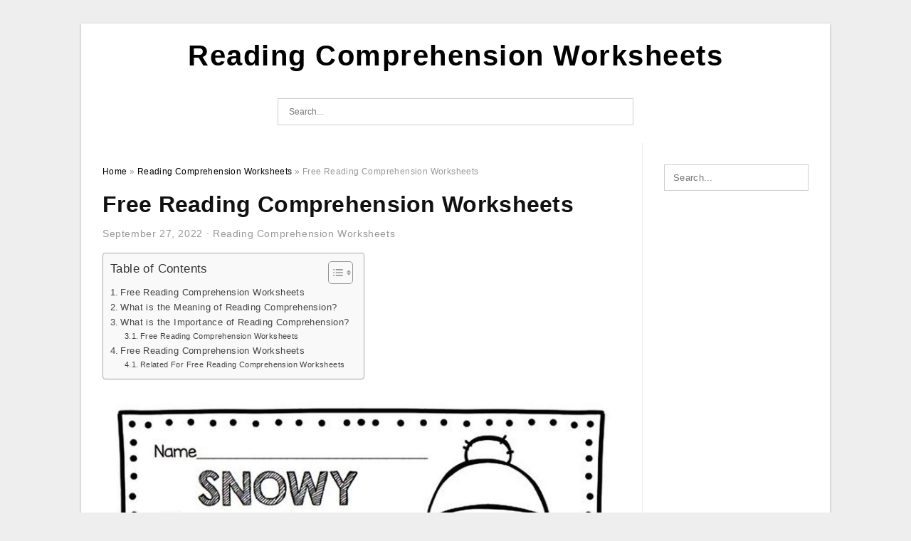

--- FILE ---
content_type: text/html; charset=UTF-8
request_url: https://reading-comprehensionworksheets.com/free-reading-comprehension-worksheets/
body_size: 10710
content:
<!DOCTYPE html>
<html dir="ltr" lang="en-US" prefix="og: https://ogp.me/ns#">
<head>
<meta charset="UTF-8">
<meta name="viewport" content="width=device-width, initial-scale=1, maximum-scale=1, user-scalable=0">
<link rel="profile" href="https://gmpg.org/xfn/11">
<link rel="pingback" href="https://reading-comprehensionworksheets.com/xmlrpc.php">

<!-- Icon -->
<link href='' rel='icon' type='image/x-icon'/>

<title>Free Reading Comprehension Worksheets | Reading Comprehension Worksheets</title>

		<!-- All in One SEO 4.9.1 - aioseo.com -->
	<meta name="description" content="1st Grade Reading Comprehension Worksheets Printable PDF Worksheet HeroFree Reading Comprehension WorksheetsFree Reading Comprehension Worksheets - If you want to make your youngster end up being a far better visitor, use cost-free printable reading comprehension worksheets to help them. These worksheets are appropriate for upper elementary via intermediate school pupils. The majority of are unique" />
	<meta name="robots" content="max-image-preview:large" />
	<meta name="author" content="James"/>
	<meta name="msvalidate.01" content="7893F405DB81D2E8725D44E860317B7D" />
	<link rel="canonical" href="https://reading-comprehensionworksheets.com/free-reading-comprehension-worksheets/" />
	<meta name="generator" content="All in One SEO (AIOSEO) 4.9.1" />

		<meta name="msvalidate.01" content="7893F405DB81D2E8725D44E860317B7D" />
		<meta property="og:locale" content="en_US" />
		<meta property="og:site_name" content="Reading Comprehension Worksheets |" />
		<meta property="og:type" content="article" />
		<meta property="og:title" content="Free Reading Comprehension Worksheets | Reading Comprehension Worksheets" />
		<meta property="og:description" content="1st Grade Reading Comprehension Worksheets Printable PDF Worksheet HeroFree Reading Comprehension WorksheetsFree Reading Comprehension Worksheets - If you want to make your youngster end up being a far better visitor, use cost-free printable reading comprehension worksheets to help them. These worksheets are appropriate for upper elementary via intermediate school pupils. The majority of are unique" />
		<meta property="og:url" content="https://reading-comprehensionworksheets.com/free-reading-comprehension-worksheets/" />
		<meta property="article:published_time" content="2022-09-27T05:15:11+00:00" />
		<meta property="article:modified_time" content="2022-10-11T10:13:19+00:00" />
		<meta name="twitter:card" content="summary_large_image" />
		<meta name="twitter:title" content="Free Reading Comprehension Worksheets | Reading Comprehension Worksheets" />
		<meta name="twitter:description" content="1st Grade Reading Comprehension Worksheets Printable PDF Worksheet HeroFree Reading Comprehension WorksheetsFree Reading Comprehension Worksheets - If you want to make your youngster end up being a far better visitor, use cost-free printable reading comprehension worksheets to help them. These worksheets are appropriate for upper elementary via intermediate school pupils. The majority of are unique" />
		<script type="application/ld+json" class="aioseo-schema">
			{"@context":"https:\/\/schema.org","@graph":[{"@type":"BlogPosting","@id":"https:\/\/reading-comprehensionworksheets.com\/free-reading-comprehension-worksheets\/#blogposting","name":"Free Reading Comprehension Worksheets | Reading Comprehension Worksheets","headline":"Free Reading Comprehension Worksheets","author":{"@id":"https:\/\/reading-comprehensionworksheets.com\/author\/bismillah\/#author"},"publisher":{"@id":"https:\/\/reading-comprehensionworksheets.com\/#organization"},"image":{"@type":"ImageObject","url":"https:\/\/reading-comprehensionworksheets.com\/wp-content\/uploads\/2022\/10\/kindergarten-worksheets-reading-comprehension-48-scaled.jpg","width":1978,"height":2560,"caption":"Kindergarten Worksheets Reading Comprehension"},"datePublished":"2022-09-27T12:15:11+07:00","dateModified":"2022-10-11T17:13:19+07:00","inLanguage":"en-US","mainEntityOfPage":{"@id":"https:\/\/reading-comprehensionworksheets.com\/free-reading-comprehension-worksheets\/#webpage"},"isPartOf":{"@id":"https:\/\/reading-comprehensionworksheets.com\/free-reading-comprehension-worksheets\/#webpage"},"articleSection":"Reading Comprehension Worksheets, free reading comprehension worksheets, free reading comprehension worksheets 4th grade, free reading comprehension worksheets 5th grade, free reading comprehension worksheets 6th grade, free reading comprehension worksheets 7th grade, free reading comprehension worksheets for 1st grade, free reading comprehension worksheets for 2nd grade, free reading comprehension worksheets for 3rd grade, free reading comprehension worksheets nz, free reading comprehension worksheets pdf"},{"@type":"BreadcrumbList","@id":"https:\/\/reading-comprehensionworksheets.com\/free-reading-comprehension-worksheets\/#breadcrumblist","itemListElement":[{"@type":"ListItem","@id":"https:\/\/reading-comprehensionworksheets.com#listItem","position":1,"name":"Home","item":"https:\/\/reading-comprehensionworksheets.com","nextItem":{"@type":"ListItem","@id":"https:\/\/reading-comprehensionworksheets.com\/category\/reading-comprehension-worksheets\/#listItem","name":"Reading Comprehension Worksheets"}},{"@type":"ListItem","@id":"https:\/\/reading-comprehensionworksheets.com\/category\/reading-comprehension-worksheets\/#listItem","position":2,"name":"Reading Comprehension Worksheets","item":"https:\/\/reading-comprehensionworksheets.com\/category\/reading-comprehension-worksheets\/","nextItem":{"@type":"ListItem","@id":"https:\/\/reading-comprehensionworksheets.com\/free-reading-comprehension-worksheets\/#listItem","name":"Free Reading Comprehension Worksheets"},"previousItem":{"@type":"ListItem","@id":"https:\/\/reading-comprehensionworksheets.com#listItem","name":"Home"}},{"@type":"ListItem","@id":"https:\/\/reading-comprehensionworksheets.com\/free-reading-comprehension-worksheets\/#listItem","position":3,"name":"Free Reading Comprehension Worksheets","previousItem":{"@type":"ListItem","@id":"https:\/\/reading-comprehensionworksheets.com\/category\/reading-comprehension-worksheets\/#listItem","name":"Reading Comprehension Worksheets"}}]},{"@type":"Organization","@id":"https:\/\/reading-comprehensionworksheets.com\/#organization","name":"Reading Comprehension Worksheets","url":"https:\/\/reading-comprehensionworksheets.com\/"},{"@type":"Person","@id":"https:\/\/reading-comprehensionworksheets.com\/author\/bismillah\/#author","url":"https:\/\/reading-comprehensionworksheets.com\/author\/bismillah\/","name":"James","image":{"@type":"ImageObject","@id":"https:\/\/reading-comprehensionworksheets.com\/free-reading-comprehension-worksheets\/#authorImage","url":"https:\/\/secure.gravatar.com\/avatar\/866dd84e920766c4334da88577e43d8854bb7a9d32fe320ca412475f18184cb6?s=96&d=mm&r=g","width":96,"height":96,"caption":"James"}},{"@type":"WebPage","@id":"https:\/\/reading-comprehensionworksheets.com\/free-reading-comprehension-worksheets\/#webpage","url":"https:\/\/reading-comprehensionworksheets.com\/free-reading-comprehension-worksheets\/","name":"Free Reading Comprehension Worksheets | Reading Comprehension Worksheets","description":"1st Grade Reading Comprehension Worksheets Printable PDF Worksheet HeroFree Reading Comprehension WorksheetsFree Reading Comprehension Worksheets - If you want to make your youngster end up being a far better visitor, use cost-free printable reading comprehension worksheets to help them. These worksheets are appropriate for upper elementary via intermediate school pupils. The majority of are unique","inLanguage":"en-US","isPartOf":{"@id":"https:\/\/reading-comprehensionworksheets.com\/#website"},"breadcrumb":{"@id":"https:\/\/reading-comprehensionworksheets.com\/free-reading-comprehension-worksheets\/#breadcrumblist"},"author":{"@id":"https:\/\/reading-comprehensionworksheets.com\/author\/bismillah\/#author"},"creator":{"@id":"https:\/\/reading-comprehensionworksheets.com\/author\/bismillah\/#author"},"image":{"@type":"ImageObject","url":"https:\/\/reading-comprehensionworksheets.com\/wp-content\/uploads\/2022\/10\/kindergarten-worksheets-reading-comprehension-48-scaled.jpg","@id":"https:\/\/reading-comprehensionworksheets.com\/free-reading-comprehension-worksheets\/#mainImage","width":1978,"height":2560,"caption":"Kindergarten Worksheets Reading Comprehension"},"primaryImageOfPage":{"@id":"https:\/\/reading-comprehensionworksheets.com\/free-reading-comprehension-worksheets\/#mainImage"},"datePublished":"2022-09-27T12:15:11+07:00","dateModified":"2022-10-11T17:13:19+07:00"},{"@type":"WebSite","@id":"https:\/\/reading-comprehensionworksheets.com\/#website","url":"https:\/\/reading-comprehensionworksheets.com\/","name":"Reading Comprehension Worksheets","inLanguage":"en-US","publisher":{"@id":"https:\/\/reading-comprehensionworksheets.com\/#organization"}}]}
		</script>
		<!-- All in One SEO -->

<link rel="alternate" type="application/rss+xml" title="Reading Comprehension Worksheets &raquo; Feed" href="https://reading-comprehensionworksheets.com/feed/" />
<link rel="alternate" type="application/rss+xml" title="Reading Comprehension Worksheets &raquo; Comments Feed" href="https://reading-comprehensionworksheets.com/comments/feed/" />
<link rel="alternate" type="application/rss+xml" title="Reading Comprehension Worksheets &raquo; Free Reading Comprehension Worksheets Comments Feed" href="https://reading-comprehensionworksheets.com/free-reading-comprehension-worksheets/feed/" />
<link rel="alternate" title="oEmbed (JSON)" type="application/json+oembed" href="https://reading-comprehensionworksheets.com/wp-json/oembed/1.0/embed?url=https%3A%2F%2Freading-comprehensionworksheets.com%2Ffree-reading-comprehension-worksheets%2F" />
<link rel="alternate" title="oEmbed (XML)" type="text/xml+oembed" href="https://reading-comprehensionworksheets.com/wp-json/oembed/1.0/embed?url=https%3A%2F%2Freading-comprehensionworksheets.com%2Ffree-reading-comprehension-worksheets%2F&#038;format=xml" />
<style id='wp-img-auto-sizes-contain-inline-css' type='text/css'>
img:is([sizes=auto i],[sizes^="auto," i]){contain-intrinsic-size:3000px 1500px}
/*# sourceURL=wp-img-auto-sizes-contain-inline-css */
</style>
<style id='wp-emoji-styles-inline-css' type='text/css'>

	img.wp-smiley, img.emoji {
		display: inline !important;
		border: none !important;
		box-shadow: none !important;
		height: 1em !important;
		width: 1em !important;
		margin: 0 0.07em !important;
		vertical-align: -0.1em !important;
		background: none !important;
		padding: 0 !important;
	}
/*# sourceURL=wp-emoji-styles-inline-css */
</style>
<link rel='stylesheet' id='ez-toc-css' href='https://reading-comprehensionworksheets.com/wp-content/plugins/easy-table-of-contents/assets/css/screen.min.css?ver=2.0.78' type='text/css' media='all' />
<style id='ez-toc-inline-css' type='text/css'>
div#ez-toc-container .ez-toc-title {font-size: 120%;}div#ez-toc-container .ez-toc-title {font-weight: 500;}div#ez-toc-container ul li , div#ez-toc-container ul li a {font-size: 95%;}div#ez-toc-container ul li , div#ez-toc-container ul li a {font-weight: 500;}div#ez-toc-container nav ul ul li {font-size: 90%;}.ez-toc-box-title {font-weight: bold; margin-bottom: 10px; text-align: center; text-transform: uppercase; letter-spacing: 1px; color: #666; padding-bottom: 5px;position:absolute;top:-4%;left:5%;background-color: inherit;transition: top 0.3s ease;}.ez-toc-box-title.toc-closed {top:-25%;}
.ez-toc-container-direction {direction: ltr;}.ez-toc-counter ul{counter-reset: item ;}.ez-toc-counter nav ul li a::before {content: counters(item, '.', decimal) '. ';display: inline-block;counter-increment: item;flex-grow: 0;flex-shrink: 0;margin-right: .2em; float: left; }.ez-toc-widget-direction {direction: ltr;}.ez-toc-widget-container ul{counter-reset: item ;}.ez-toc-widget-container nav ul li a::before {content: counters(item, '.', decimal) '. ';display: inline-block;counter-increment: item;flex-grow: 0;flex-shrink: 0;margin-right: .2em; float: left; }
/*# sourceURL=ez-toc-inline-css */
</style>
<link rel='stylesheet' id='themejazz-style-css' href='https://reading-comprehensionworksheets.com/wp-content/themes/ultimage-v3.0.2/style.css?ver=1' type='text/css' media='all' />
<link rel="https://api.w.org/" href="https://reading-comprehensionworksheets.com/wp-json/" /><link rel="alternate" title="JSON" type="application/json" href="https://reading-comprehensionworksheets.com/wp-json/wp/v2/posts/3247" /><link rel="EditURI" type="application/rsd+xml" title="RSD" href="https://reading-comprehensionworksheets.com/xmlrpc.php?rsd" />
<meta name="generator" content="WordPress 6.9" />
<link rel='shortlink' href='https://reading-comprehensionworksheets.com/?p=3247' />
<link rel="stylesheet" href="https://reading-comprehensionworksheets.com/wp-content/plugins/ar-widget/css/style.css">
<style media="screen">
    
            /*Site Padding*/
        #page{
        	margin-top: 10px;
            margin-bottom: 0px;
        }
    </style>

<style type="text/css" title="dynamic-css" class="options-output">#content #primary.col-md-9,#attachment.col-md-9{border-right:1px solid #E8E8E8;}.site-content{background-color:#fff;}#secondary .widget ul li{border-bottom:1px solid #eeeeee;}</style>
<style id='global-styles-inline-css' type='text/css'>
:root{--wp--preset--aspect-ratio--square: 1;--wp--preset--aspect-ratio--4-3: 4/3;--wp--preset--aspect-ratio--3-4: 3/4;--wp--preset--aspect-ratio--3-2: 3/2;--wp--preset--aspect-ratio--2-3: 2/3;--wp--preset--aspect-ratio--16-9: 16/9;--wp--preset--aspect-ratio--9-16: 9/16;--wp--preset--color--black: #000000;--wp--preset--color--cyan-bluish-gray: #abb8c3;--wp--preset--color--white: #ffffff;--wp--preset--color--pale-pink: #f78da7;--wp--preset--color--vivid-red: #cf2e2e;--wp--preset--color--luminous-vivid-orange: #ff6900;--wp--preset--color--luminous-vivid-amber: #fcb900;--wp--preset--color--light-green-cyan: #7bdcb5;--wp--preset--color--vivid-green-cyan: #00d084;--wp--preset--color--pale-cyan-blue: #8ed1fc;--wp--preset--color--vivid-cyan-blue: #0693e3;--wp--preset--color--vivid-purple: #9b51e0;--wp--preset--gradient--vivid-cyan-blue-to-vivid-purple: linear-gradient(135deg,rgb(6,147,227) 0%,rgb(155,81,224) 100%);--wp--preset--gradient--light-green-cyan-to-vivid-green-cyan: linear-gradient(135deg,rgb(122,220,180) 0%,rgb(0,208,130) 100%);--wp--preset--gradient--luminous-vivid-amber-to-luminous-vivid-orange: linear-gradient(135deg,rgb(252,185,0) 0%,rgb(255,105,0) 100%);--wp--preset--gradient--luminous-vivid-orange-to-vivid-red: linear-gradient(135deg,rgb(255,105,0) 0%,rgb(207,46,46) 100%);--wp--preset--gradient--very-light-gray-to-cyan-bluish-gray: linear-gradient(135deg,rgb(238,238,238) 0%,rgb(169,184,195) 100%);--wp--preset--gradient--cool-to-warm-spectrum: linear-gradient(135deg,rgb(74,234,220) 0%,rgb(151,120,209) 20%,rgb(207,42,186) 40%,rgb(238,44,130) 60%,rgb(251,105,98) 80%,rgb(254,248,76) 100%);--wp--preset--gradient--blush-light-purple: linear-gradient(135deg,rgb(255,206,236) 0%,rgb(152,150,240) 100%);--wp--preset--gradient--blush-bordeaux: linear-gradient(135deg,rgb(254,205,165) 0%,rgb(254,45,45) 50%,rgb(107,0,62) 100%);--wp--preset--gradient--luminous-dusk: linear-gradient(135deg,rgb(255,203,112) 0%,rgb(199,81,192) 50%,rgb(65,88,208) 100%);--wp--preset--gradient--pale-ocean: linear-gradient(135deg,rgb(255,245,203) 0%,rgb(182,227,212) 50%,rgb(51,167,181) 100%);--wp--preset--gradient--electric-grass: linear-gradient(135deg,rgb(202,248,128) 0%,rgb(113,206,126) 100%);--wp--preset--gradient--midnight: linear-gradient(135deg,rgb(2,3,129) 0%,rgb(40,116,252) 100%);--wp--preset--font-size--small: 13px;--wp--preset--font-size--medium: 20px;--wp--preset--font-size--large: 36px;--wp--preset--font-size--x-large: 42px;--wp--preset--spacing--20: 0.44rem;--wp--preset--spacing--30: 0.67rem;--wp--preset--spacing--40: 1rem;--wp--preset--spacing--50: 1.5rem;--wp--preset--spacing--60: 2.25rem;--wp--preset--spacing--70: 3.38rem;--wp--preset--spacing--80: 5.06rem;--wp--preset--shadow--natural: 6px 6px 9px rgba(0, 0, 0, 0.2);--wp--preset--shadow--deep: 12px 12px 50px rgba(0, 0, 0, 0.4);--wp--preset--shadow--sharp: 6px 6px 0px rgba(0, 0, 0, 0.2);--wp--preset--shadow--outlined: 6px 6px 0px -3px rgb(255, 255, 255), 6px 6px rgb(0, 0, 0);--wp--preset--shadow--crisp: 6px 6px 0px rgb(0, 0, 0);}:where(.is-layout-flex){gap: 0.5em;}:where(.is-layout-grid){gap: 0.5em;}body .is-layout-flex{display: flex;}.is-layout-flex{flex-wrap: wrap;align-items: center;}.is-layout-flex > :is(*, div){margin: 0;}body .is-layout-grid{display: grid;}.is-layout-grid > :is(*, div){margin: 0;}:where(.wp-block-columns.is-layout-flex){gap: 2em;}:where(.wp-block-columns.is-layout-grid){gap: 2em;}:where(.wp-block-post-template.is-layout-flex){gap: 1.25em;}:where(.wp-block-post-template.is-layout-grid){gap: 1.25em;}.has-black-color{color: var(--wp--preset--color--black) !important;}.has-cyan-bluish-gray-color{color: var(--wp--preset--color--cyan-bluish-gray) !important;}.has-white-color{color: var(--wp--preset--color--white) !important;}.has-pale-pink-color{color: var(--wp--preset--color--pale-pink) !important;}.has-vivid-red-color{color: var(--wp--preset--color--vivid-red) !important;}.has-luminous-vivid-orange-color{color: var(--wp--preset--color--luminous-vivid-orange) !important;}.has-luminous-vivid-amber-color{color: var(--wp--preset--color--luminous-vivid-amber) !important;}.has-light-green-cyan-color{color: var(--wp--preset--color--light-green-cyan) !important;}.has-vivid-green-cyan-color{color: var(--wp--preset--color--vivid-green-cyan) !important;}.has-pale-cyan-blue-color{color: var(--wp--preset--color--pale-cyan-blue) !important;}.has-vivid-cyan-blue-color{color: var(--wp--preset--color--vivid-cyan-blue) !important;}.has-vivid-purple-color{color: var(--wp--preset--color--vivid-purple) !important;}.has-black-background-color{background-color: var(--wp--preset--color--black) !important;}.has-cyan-bluish-gray-background-color{background-color: var(--wp--preset--color--cyan-bluish-gray) !important;}.has-white-background-color{background-color: var(--wp--preset--color--white) !important;}.has-pale-pink-background-color{background-color: var(--wp--preset--color--pale-pink) !important;}.has-vivid-red-background-color{background-color: var(--wp--preset--color--vivid-red) !important;}.has-luminous-vivid-orange-background-color{background-color: var(--wp--preset--color--luminous-vivid-orange) !important;}.has-luminous-vivid-amber-background-color{background-color: var(--wp--preset--color--luminous-vivid-amber) !important;}.has-light-green-cyan-background-color{background-color: var(--wp--preset--color--light-green-cyan) !important;}.has-vivid-green-cyan-background-color{background-color: var(--wp--preset--color--vivid-green-cyan) !important;}.has-pale-cyan-blue-background-color{background-color: var(--wp--preset--color--pale-cyan-blue) !important;}.has-vivid-cyan-blue-background-color{background-color: var(--wp--preset--color--vivid-cyan-blue) !important;}.has-vivid-purple-background-color{background-color: var(--wp--preset--color--vivid-purple) !important;}.has-black-border-color{border-color: var(--wp--preset--color--black) !important;}.has-cyan-bluish-gray-border-color{border-color: var(--wp--preset--color--cyan-bluish-gray) !important;}.has-white-border-color{border-color: var(--wp--preset--color--white) !important;}.has-pale-pink-border-color{border-color: var(--wp--preset--color--pale-pink) !important;}.has-vivid-red-border-color{border-color: var(--wp--preset--color--vivid-red) !important;}.has-luminous-vivid-orange-border-color{border-color: var(--wp--preset--color--luminous-vivid-orange) !important;}.has-luminous-vivid-amber-border-color{border-color: var(--wp--preset--color--luminous-vivid-amber) !important;}.has-light-green-cyan-border-color{border-color: var(--wp--preset--color--light-green-cyan) !important;}.has-vivid-green-cyan-border-color{border-color: var(--wp--preset--color--vivid-green-cyan) !important;}.has-pale-cyan-blue-border-color{border-color: var(--wp--preset--color--pale-cyan-blue) !important;}.has-vivid-cyan-blue-border-color{border-color: var(--wp--preset--color--vivid-cyan-blue) !important;}.has-vivid-purple-border-color{border-color: var(--wp--preset--color--vivid-purple) !important;}.has-vivid-cyan-blue-to-vivid-purple-gradient-background{background: var(--wp--preset--gradient--vivid-cyan-blue-to-vivid-purple) !important;}.has-light-green-cyan-to-vivid-green-cyan-gradient-background{background: var(--wp--preset--gradient--light-green-cyan-to-vivid-green-cyan) !important;}.has-luminous-vivid-amber-to-luminous-vivid-orange-gradient-background{background: var(--wp--preset--gradient--luminous-vivid-amber-to-luminous-vivid-orange) !important;}.has-luminous-vivid-orange-to-vivid-red-gradient-background{background: var(--wp--preset--gradient--luminous-vivid-orange-to-vivid-red) !important;}.has-very-light-gray-to-cyan-bluish-gray-gradient-background{background: var(--wp--preset--gradient--very-light-gray-to-cyan-bluish-gray) !important;}.has-cool-to-warm-spectrum-gradient-background{background: var(--wp--preset--gradient--cool-to-warm-spectrum) !important;}.has-blush-light-purple-gradient-background{background: var(--wp--preset--gradient--blush-light-purple) !important;}.has-blush-bordeaux-gradient-background{background: var(--wp--preset--gradient--blush-bordeaux) !important;}.has-luminous-dusk-gradient-background{background: var(--wp--preset--gradient--luminous-dusk) !important;}.has-pale-ocean-gradient-background{background: var(--wp--preset--gradient--pale-ocean) !important;}.has-electric-grass-gradient-background{background: var(--wp--preset--gradient--electric-grass) !important;}.has-midnight-gradient-background{background: var(--wp--preset--gradient--midnight) !important;}.has-small-font-size{font-size: var(--wp--preset--font-size--small) !important;}.has-medium-font-size{font-size: var(--wp--preset--font-size--medium) !important;}.has-large-font-size{font-size: var(--wp--preset--font-size--large) !important;}.has-x-large-font-size{font-size: var(--wp--preset--font-size--x-large) !important;}
/*# sourceURL=global-styles-inline-css */
</style>
</head>

<body data-rsssl=1 class="wp-singular post-template-default single single-post postid-3247 single-format-standard wp-theme-ultimage-v302">

	<div class="top-navigation">
		<div class="container default-width"  >
					</div>
	</div>

	
<div id="page" class="hfeed site container default-width"  >
	<a class="skip-link screen-reader-text" href="#content">Skip to content</a>

	<header id="masthead" class="site-header">
		<div class="row">
		<!-- Site Branding Code -->
				<div class="site-branding logo-center">

							<div class="main-site-title">
											<h2 class="site-title"><a href="https://reading-comprehensionworksheets.com/" rel="home">Reading Comprehension Worksheets</a></h2>
																<p class="site-description"></p>
									</div>
			
			<!-- Header Ad, Display Search Form If Empty -->
			
			<!-- Header Search Form -->
							<div class="top-search">
					
<form role="search" method="get" class="search-form" action="https://reading-comprehensionworksheets.com/">
	<input type="search" class="search-field" placeholder="Search..." value="" name="s" title="Search for:" />
	<input type="submit" class="search-submit" value="Search" />
</form>
				</div>
			
			<div class="clearfix"></div>
		</div><!-- .site-branding -->
				</div>

			</header><!-- #masthead -->

	<div id="content" class="site-content clearfix">

	<div id="primary" class="content-area col-md-9 col-sm-8">
		<main id="main" class="site-main">

		
			<div class="breadcrumbs"><span itemscope itemtype="http://data-vocabulary.org/Breadcrumb"><a href="https://reading-comprehensionworksheets.com/" itemprop="url"><span itemprop="title">Home</span></a></span> <span class="sep"> &raquo; </span> <span itemscope itemtype="http://data-vocabulary.org/Breadcrumb"><a href="https://reading-comprehensionworksheets.com/category/reading-comprehension-worksheets/" itemprop="url"><span itemprop="title">Reading Comprehension Worksheets</span></a></span> <span class="sep"> &raquo; </span> <span class="current">Free Reading Comprehension Worksheets</span></div><!-- .breadcrumbs -->
			
<article id="post-3247" class="post-3247 post type-post status-publish format-standard has-post-thumbnail hentry category-reading-comprehension-worksheets tag-free-reading-comprehension-worksheets tag-free-reading-comprehension-worksheets-4th-grade tag-free-reading-comprehension-worksheets-5th-grade tag-free-reading-comprehension-worksheets-6th-grade tag-free-reading-comprehension-worksheets-7th-grade tag-free-reading-comprehension-worksheets-for-1st-grade tag-free-reading-comprehension-worksheets-for-2nd-grade tag-free-reading-comprehension-worksheets-for-3rd-grade tag-free-reading-comprehension-worksheets-nz tag-free-reading-comprehension-worksheets-pdf">
	<header class="entry-header">
		<h1 class="entry-title">Free Reading Comprehension Worksheets</h1>		<div class="entry-meta ">
			<span class="posted-on"><time class="entry-date published" datetime="2022-09-27T12:15:11+07:00">September 27, 2022</time><time class="entry-date updated" datetime="2022-10-11T17:13:19+07:00">October 11, 2022</time></span><span class="meta-sep">&middot;</span><span class="categories-list"> <a href="https://reading-comprehensionworksheets.com/category/reading-comprehension-worksheets/" rel="category tag">Reading Comprehension Worksheets</a></span><span class="byline"> by <span class="author vcard"><a class="url fn n" href="https://reading-comprehensionworksheets.com/author/bismillah/">James</a></span></span>		</div><!-- .entry-meta -->

	</header><!-- .entry-header -->

	<div class="entry-content clearfix">

		
		
		
		<div id="ez-toc-container" class="ez-toc-v2_0_78 counter-hierarchy ez-toc-counter ez-toc-grey ez-toc-container-direction">
<div class="ez-toc-title-container">
<p class="ez-toc-title" style="cursor:inherit">Table of Contents</p>
<span class="ez-toc-title-toggle"><a href="#" class="ez-toc-pull-right ez-toc-btn ez-toc-btn-xs ez-toc-btn-default ez-toc-toggle" aria-label="Toggle Table of Content"><span class="ez-toc-js-icon-con"><span class=""><span class="eztoc-hide" style="display:none;">Toggle</span><span class="ez-toc-icon-toggle-span"><svg style="fill: #999;color:#999" xmlns="http://www.w3.org/2000/svg" class="list-377408" width="20px" height="20px" viewBox="0 0 24 24" fill="none"><path d="M6 6H4v2h2V6zm14 0H8v2h12V6zM4 11h2v2H4v-2zm16 0H8v2h12v-2zM4 16h2v2H4v-2zm16 0H8v2h12v-2z" fill="currentColor"></path></svg><svg style="fill: #999;color:#999" class="arrow-unsorted-368013" xmlns="http://www.w3.org/2000/svg" width="10px" height="10px" viewBox="0 0 24 24" version="1.2" baseProfile="tiny"><path d="M18.2 9.3l-6.2-6.3-6.2 6.3c-.2.2-.3.4-.3.7s.1.5.3.7c.2.2.4.3.7.3h11c.3 0 .5-.1.7-.3.2-.2.3-.5.3-.7s-.1-.5-.3-.7zM5.8 14.7l6.2 6.3 6.2-6.3c.2-.2.3-.5.3-.7s-.1-.5-.3-.7c-.2-.2-.4-.3-.7-.3h-11c-.3 0-.5.1-.7.3-.2.2-.3.5-.3.7s.1.5.3.7z"/></svg></span></span></span></a></span></div>
<nav><ul class='ez-toc-list ez-toc-list-level-1 ' ><li class='ez-toc-page-1 ez-toc-heading-level-2'><a class="ez-toc-link ez-toc-heading-1" href="#Free_Reading_Comprehension_Worksheets" >Free Reading Comprehension Worksheets</a></li><li class='ez-toc-page-1 ez-toc-heading-level-2'><a class="ez-toc-link ez-toc-heading-2" href="#What_is_the_Meaning_of_Reading_Comprehension" >What is the Meaning of Reading Comprehension?</a></li><li class='ez-toc-page-1 ez-toc-heading-level-2'><a class="ez-toc-link ez-toc-heading-3" href="#What_is_the_Importance_of_Reading_Comprehension" >What is the Importance of Reading Comprehension?</a><ul class='ez-toc-list-level-3' ><li class='ez-toc-heading-level-3'><a class="ez-toc-link ez-toc-heading-4" href="#Free_Reading_Comprehension_Worksheets-2" >Free Reading Comprehension Worksheets</a></li></ul></li><li class='ez-toc-page-1 ez-toc-heading-level-2'><a class="ez-toc-link ez-toc-heading-5" href="#Free_Reading_Comprehension_Worksheets-3" >Free Reading Comprehension Worksheets</a><ul class='ez-toc-list-level-3' ><li class='ez-toc-heading-level-3'><a class="ez-toc-link ez-toc-heading-6" href="#Related_For_Free_Reading_Comprehension_Worksheets" >Related For Free Reading Comprehension Worksheets</a></li></ul></li></ul></nav></div>
<p style="text-align: center;">
<p align="center" style="text-align: center;"><a href="https://reading-comprehensionworksheets.com/?attachment_id=3252"><img decoding="async" src="https://reading-comprehensionworksheets.com/wp-content/uploads/2022/10/1st-grade-reading-comprehension-worksheets-printable-pdf-worksheet-hero-35.jpg" alt="1st Grade Reading Comprehension Worksheets Printable PDF Worksheet Hero" /></a></p>
<p style="text-align: center;">1st Grade Reading Comprehension Worksheets Printable PDF Worksheet Hero</p>
<h2 style="text-align: left;"><span class="ez-toc-section" id="Free_Reading_Comprehension_Worksheets"></span>Free Reading Comprehension Worksheets<span class="ez-toc-section-end"></span></h2>
<p style="text-align: justify;"><a href="https://reading-comprehensionworksheets.com/"><strong>Free Reading Comprehension Worksheets</strong></a> &#8211; If you want to make your youngster end up being a far better visitor, use cost-free printable reading comprehension worksheets to help them. These worksheets are appropriate for upper elementary via intermediate school pupils. The majority of are unique as well as can be published by parents or instructors. Keep in mind to obtain the consent from the writer before you make use of the product.</p>
<h2 style="text-align: justify;"><span class="ez-toc-section" id="What_is_the_Meaning_of_Reading_Comprehension"></span>What is the Meaning of Reading Comprehension?<span class="ez-toc-section-end"></span></h2>
<p style="text-align: justify;">Reading comprehension is an ability that aids readers to recognize the details they are reading. This ability is crucial for reading with purpose and also satisfaction. The United States Common Core Standards have actually numerous objectives associated to reading comprehension.</p>
<p style="text-align: justify;">Students can practice their reading comprehension abilities by completing worksheets. Some worksheets may likewise have photos that will certainly assist them in comprehending what the words indicate. Oftentimes, these worksheets are used to aid instructors evaluate pupil actions and also strategy lessons. Several of these worksheets can even aid educators see just how their pupils have improved over time.</p>
<h2 style="text-align: justify;"><span class="ez-toc-section" id="What_is_the_Importance_of_Reading_Comprehension"></span>What is the Importance of Reading Comprehension?<span class="ez-toc-section-end"></span></h2>
<p style="text-align: justify;">As an outcome, the focus of reading direction is moving from the act of reading to reading comprehension. Reliable comprehension techniques enable pupils to continue to be involved as well as develop a deeper understanding of the text they are reading.</p>
<p style="text-align: justify;">Reading comprehension is a diverse skill that can be established over a period of years. This includes discussion with moms and dads and also trainees, questioning the definition of words, and giving possibilities for them to discuss what they have actually read.</p>
<h3><span class="ez-toc-section" id="Free_Reading_Comprehension_Worksheets-2"></span>Free Reading Comprehension Worksheets<span class="ez-toc-section-end"></span></h3>
<p></p>
<p style="text-align: center;">
<p align="center" style="text-align: center;"><a href="https://reading-comprehensionworksheets.com/?attachment_id=3251"><img decoding="async" src="https://reading-comprehensionworksheets.com/wp-content/uploads/2022/10/1st-grade-reading-comprehension-worksheets-printable-pdf-worksheet-hero-34.jpg" alt="1st Grade Reading Comprehension Worksheets Printable PDF Worksheet Hero" /></a></p>
<p style="text-align: center;">1st Grade Reading Comprehension Worksheets Printable PDF Worksheet Hero</p>
<p style="text-align: center;">
<p align="center" style="text-align: center;"><a href="https://reading-comprehensionworksheets.com/?attachment_id=3250"><img decoding="async" src="https://reading-comprehensionworksheets.com/wp-content/uploads/2022/10/reading-comprehension-worksheets-best-coloring-pages-for-kids-22.jpg" alt="Reading Comprehension Worksheets Best Coloring Pages For Kids" /></a></p>
<p style="text-align: center;">Reading Comprehension Worksheets Best Coloring Pages For Kids</p>
<p style="text-align: center;">
<p align="center" style="text-align: center;"><a href="https://reading-comprehensionworksheets.com/?attachment_id=3248"><img decoding="async" src="https://reading-comprehensionworksheets.com/wp-content/uploads/2022/10/kindergarten-worksheets-reading-comprehension-48-scaled.jpg" alt="Kindergarten Worksheets Reading Comprehension" /></a></p>
<p style="text-align: center;">Kindergarten Worksheets Reading Comprehension</p>
<h2 style="text-align: justify;"><span class="ez-toc-section" id="Free_Reading_Comprehension_Worksheets-3"></span>Free Reading Comprehension Worksheets<span class="ez-toc-section-end"></span></h2>
<p style="text-align: justify;"><strong>Free Reading Comprehension Worksheets</strong> are an excellent method to reinforce reading skills in kids. These worksheets feature 100 free children&#8217;s tales and comprehension workouts. These worksheets can be utilized in your home or at school. They can be utilized at any kind of age and are an ideal means to build a structure for reading comprehension.</p>
<p style="text-align: justify;">A lot of the <strong>Free Reading Comprehension Worksheets</strong> include comprehension inquiries and also a solution secret. They are appropriate for trainees in the top primary and middle school grades. Although the worksheets are free to download, they must not be recycled or duplicated without created permission from the creator. Educators and also parents can publish the worksheets to use with their trainees, however they have to request written authorization to republish them by any means.</p>
<p style="text-align: justify;">When preparing reading comprehension worksheets for hyperlexic kids, it is important to make them as appealing as possible. If your kid loves outer area, use worksheets with that theme.</p>
<h3><span class="ez-toc-section" id="Related_For_Free_Reading_Comprehension_Worksheets"></span>Related For Free Reading Comprehension Worksheets<span class="ez-toc-section-end"></span></h3>
<p><span><div id="box"><ul class="navsl"><li><a href="https://reading-comprehensionworksheets.com/dust-bowl-reading-comprehension-worksheet-2/">Dust Bowl Reading Comprehension Worksheet</a></li><li><a href="https://reading-comprehensionworksheets.com/free-reading-comprehension-worksheets-australia/">Free Reading Comprehension Worksheets Australia</a></li><li><a href="https://reading-comprehensionworksheets.com/ks2-reading-comprehension-worksheets/">Ks2 Reading Comprehension Worksheets</a></li><li><a href="https://reading-comprehensionworksheets.com/reading-comprehension-cut-and-paste-worksheets/">Reading Comprehension Cut And Paste Worksheets</a></li><li><a href="https://reading-comprehensionworksheets.com/reading-for-kindergarten/">Reading For Kindergarten</a></li></ul></div></span></p>

		
		
			</div><!-- .entry-content -->

	
	<div class="home-recent-gallery clearfix">
					<h3 class="media-recent-gallery-title">Gallery of Free Reading Comprehension Worksheets</h3>
		
	
				<span class="home-image-thumbnail">
					<a href="https://reading-comprehensionworksheets.com/free-reading-comprehension-worksheets/1st-grade-reading-comprehension-worksheets-printable-pdf-worksheet-hero-35/" title="1st Grade Reading Comprehension Worksheets Printable PDF Worksheet Hero">
						<img width="150" height="150" src=" https://reading-comprehensionworksheets.com/wp-content/uploads/2022/10/1st-grade-reading-comprehension-worksheets-printable-pdf-worksheet-hero-34-150x150.jpg" alt="1st Grade Reading Comprehension Worksheets Printable PDF Worksheet Hero" title="1st Grade Reading Comprehension Worksheets Printable PDF Worksheet Hero" />
					</a>
				</span><!--end list gallery-->

			
				<span class="home-image-thumbnail">
					<a href="https://reading-comprehensionworksheets.com/free-reading-comprehension-worksheets/reading-comprehension-worksheets-best-coloring-pages-for-kids-27/" title="Reading Comprehension Worksheets Best Coloring Pages For Kids">
						<img width="150" height="150" src=" https://reading-comprehensionworksheets.com/wp-content/uploads/2022/10/reading-comprehension-worksheets-best-coloring-pages-for-kids-22-150x150.jpg" alt="Reading Comprehension Worksheets Best Coloring Pages For Kids" title="Reading Comprehension Worksheets Best Coloring Pages For Kids" />
					</a>
				</span><!--end list gallery-->

			
				<span class="home-image-thumbnail">
					<a href="https://reading-comprehensionworksheets.com/free-reading-comprehension-worksheets/1st-grade-reading-comprehension-worksheets-printable-pdf-worksheet-hero-36/" title="1st Grade Reading Comprehension Worksheets Printable PDF Worksheet Hero">
						<img width="150" height="150" src=" https://reading-comprehensionworksheets.com/wp-content/uploads/2022/10/1st-grade-reading-comprehension-worksheets-printable-pdf-worksheet-hero-35-150x150.jpg" alt="1st Grade Reading Comprehension Worksheets Printable PDF Worksheet Hero" title="1st Grade Reading Comprehension Worksheets Printable PDF Worksheet Hero" />
					</a>
				</span><!--end list gallery-->

			
				<span class="home-image-thumbnail">
					<a href="https://reading-comprehensionworksheets.com/free-reading-comprehension-worksheets/kindergarten-worksheets-reading-comprehension-50/" title="Kindergarten Worksheets Reading Comprehension">
						<img width="150" height="150" src=" https://reading-comprehensionworksheets.com/wp-content/uploads/2022/10/kindergarten-worksheets-reading-comprehension-48-150x150.jpg" alt="Kindergarten Worksheets Reading Comprehension" title="Kindergarten Worksheets Reading Comprehension" />
					</a>
				</span><!--end list gallery-->

				</div><!--end flexslider-->

	
	
	<footer class="entry-footer">
		<span class="tags-links">Tags: <a href="https://reading-comprehensionworksheets.com/tag/free-reading-comprehension-worksheets/" rel="tag">free reading comprehension worksheets</a>, <a href="https://reading-comprehensionworksheets.com/tag/free-reading-comprehension-worksheets-4th-grade/" rel="tag">free reading comprehension worksheets 4th grade</a>, <a href="https://reading-comprehensionworksheets.com/tag/free-reading-comprehension-worksheets-5th-grade/" rel="tag">free reading comprehension worksheets 5th grade</a>, <a href="https://reading-comprehensionworksheets.com/tag/free-reading-comprehension-worksheets-6th-grade/" rel="tag">free reading comprehension worksheets 6th grade</a>, <a href="https://reading-comprehensionworksheets.com/tag/free-reading-comprehension-worksheets-7th-grade/" rel="tag">free reading comprehension worksheets 7th grade</a>, <a href="https://reading-comprehensionworksheets.com/tag/free-reading-comprehension-worksheets-for-1st-grade/" rel="tag">free reading comprehension worksheets for 1st grade</a>, <a href="https://reading-comprehensionworksheets.com/tag/free-reading-comprehension-worksheets-for-2nd-grade/" rel="tag">free reading comprehension worksheets for 2nd grade</a>, <a href="https://reading-comprehensionworksheets.com/tag/free-reading-comprehension-worksheets-for-3rd-grade/" rel="tag">free reading comprehension worksheets for 3rd grade</a>, <a href="https://reading-comprehensionworksheets.com/tag/free-reading-comprehension-worksheets-nz/" rel="tag">free reading comprehension worksheets nz</a>, <a href="https://reading-comprehensionworksheets.com/tag/free-reading-comprehension-worksheets-pdf/" rel="tag">free reading comprehension worksheets pdf</a></span>
		
  <div class="button_social_share">
      <p class="share-this">Share this: </p>
      <ul>
              <li class="social-button facebook">
          <a href="https://www.facebook.com/sharer/sharer.php?u=https%3A%2F%2Freading-comprehensionworksheets.com%2Ffree-reading-comprehension-worksheets%2F&amp;title=Free+Reading+Comprehension+Worksheets" target="_blank">
            <span class="el el-facebook">Facebook</span>
          </a>
        </li>
                    <li class="social-button twitter">
          <a href="https://twitter.com/intent/tweet?text=Free+Reading+Comprehension+Worksheets&amp;url=https%3A%2F%2Freading-comprehensionworksheets.com%2Ffree-reading-comprehension-worksheets%2F" target="_blank">
            <span class="el el-twitter">Twitter</span>
          </a>
        </li>
                    <li class="social-button google">
          <a href="https://plus.google.com/share?url=https%3A%2F%2Freading-comprehensionworksheets.com%2Ffree-reading-comprehension-worksheets%2F" target="_blank">
            <span class="el el-google-plus">Google+</span>
          </a>
        </li>
                          <li class="social-button pinterest">
          <a href="javascript:void((function()%7Bvar%20e=document.createElement('script');e.setAttribute('type','text/javascript');e.setAttribute('charset','UTF-8');e.setAttribute('src','http://assets.pinterest.com/js/pinmarklet.js?r='+Math.random()*99999999);document.body.appendChild(e)%7D)());" target="_blank">
            <span class="el el-pinterest-p">Pinterest</span>
          </a>
        </li>
                            </ul>
  </div>

  
	</footer><!-- .entry-footer -->
</article><!-- #post-## -->

			<!-- Related Post -->
			      <div class="related-post">
        <h3 class="related-post-title">Related Post to Free Reading Comprehension Worksheets</h3>
        <div class="row-grid">
        <ul>
          
                        <li class="related-content-grid">
              <div class="col-md-4 col-sm-6 col-xs-6">
                <a class="related-image" href="https://reading-comprehensionworksheets.com/3rd-grade-ela-reading-comprehension-worksheets/" rel="bookmark" title="3rd Grade Ela Reading Comprehension Worksheets">
                  <div class="featured-image">
                    <img src="https://reading-comprehensionworksheets.com/wp-content/uploads/2025/09/10-free-3rd-grade-reading-fluency-passages-workybooks-in-3rd-grade-ela-reading-comprehension-worksheets-235x150.jpg" alt="10 Free 3Rd Grade Reading Fluency Passages | Workybooks in 3rd Grade Ela Reading Comprehension Worksheets" class="" />                  </div>
                </a>


                <h4 class="related-content-title">
                  <a href="https://reading-comprehensionworksheets.com/3rd-grade-ela-reading-comprehension-worksheets/" rel="bookmark" title="3rd Grade Ela Reading Comprehension Worksheets">
                  3rd Grade Ela Reading Comprehension Worksheets                  </a>
                </h4>
              </div>
            </li>
                      
                        <li class="related-content-grid">
              <div class="col-md-4 col-sm-6 col-xs-6">
                <a class="related-image" href="https://reading-comprehensionworksheets.com/clouds-reading-comprehension-worksheet/" rel="bookmark" title="Clouds Reading Comprehension Worksheet">
                  <div class="featured-image">
                    <img src="https://reading-comprehensionworksheets.com/wp-content/uploads/2025/09/e29b85-type-of-cloud-activities-for-kids-with-free-printable-worksheets-with-regard-to-clouds-reading-comprehension-worksheet-235x150.jpg" alt="⛅ Type Of Cloud Activities For Kids With Free Printable Worksheets with regard to Clouds Reading Comprehension Worksheet" class="" />                  </div>
                </a>


                <h4 class="related-content-title">
                  <a href="https://reading-comprehensionworksheets.com/clouds-reading-comprehension-worksheet/" rel="bookmark" title="Clouds Reading Comprehension Worksheet">
                  Clouds Reading Comprehension Worksheet                  </a>
                </h4>
              </div>
            </li>
                      
                        <li class="related-content-grid">
              <div class="col-md-4 col-sm-6 col-xs-6">
                <a class="related-image" href="https://reading-comprehensionworksheets.com/filipino-reading-comprehension-worksheets/" rel="bookmark" title="Filipino Reading Comprehension Worksheets">
                  <div class="featured-image">
                    <img src="https://reading-comprehensionworksheets.com/wp-content/uploads/2025/09/grade-4-english-and-filipino-reading-materials-throughout-filipino-reading-comprehension-worksheets-235x150.jpg" alt="Grade 4- English And Filipino Reading Materials throughout Filipino Reading Comprehension Worksheets" class="" />                  </div>
                </a>


                <h4 class="related-content-title">
                  <a href="https://reading-comprehensionworksheets.com/filipino-reading-comprehension-worksheets/" rel="bookmark" title="Filipino Reading Comprehension Worksheets">
                  Filipino Reading Comprehension Worksheets                  </a>
                </h4>
              </div>
            </li>
                              </ul>
        </div>
        <div class="clearfix"></div>
      </div>
    			<!-- End Related Post -->

			<!-- Navigation Post -->
			
	<nav class="navigation post-navigation" aria-label="Posts">
		<h2 class="screen-reader-text">Post navigation</h2>
		<div class="nav-links"><div class="nav-previous"><a href="https://reading-comprehensionworksheets.com/grade-6-reading-comprehension-worksheet/" rel="prev">Grade 6 Reading Comprehension Worksheet</a></div><div class="nav-next"><a href="https://reading-comprehensionworksheets.com/urdu-reading-comprehension-worksheets-for-grade-4/" rel="next">Urdu Reading Comprehension Worksheets For Grade 4</a></div></div>
	</nav>			<!-- End Post Navigation -->

			

<div id="comments" class="comments-area">

	
	
	
		<div id="respond" class="comment-respond">
		<h3 id="reply-title" class="comment-reply-title">Leave a Reply <small><a rel="nofollow" id="cancel-comment-reply-link" href="/free-reading-comprehension-worksheets/#respond" style="display:none;">Cancel reply</a></small></h3><form action="https://reading-comprehensionworksheets.com/wp-comments-post.php" method="post" id="commentform" class="comment-form"><p class="comment-notes"><span id="email-notes">Your email address will not be published.</span> <span class="required-field-message">Required fields are marked <span class="required">*</span></span></p><p class="comment-form-comment"><label for="comment">Comment <span class="required">*</span></label> <textarea id="comment" name="comment" cols="45" rows="8" maxlength="65525" required></textarea></p><p class="comment-form-author"><label for="author">Name <span class="required">*</span></label> <input id="author" name="author" type="text" value="" size="30" maxlength="245" autocomplete="name" required /></p>
<p class="comment-form-email"><label for="email">Email <span class="required">*</span></label> <input id="email" name="email" type="email" value="" size="30" maxlength="100" aria-describedby="email-notes" autocomplete="email" required /></p>
<p class="comment-form-url"><label for="url">Website</label> <input id="url" name="url" type="url" value="" size="30" maxlength="200" autocomplete="url" /></p>
<p class="comment-form-cookies-consent"><input id="wp-comment-cookies-consent" name="wp-comment-cookies-consent" type="checkbox" value="yes" /> <label for="wp-comment-cookies-consent">Save my name, email, and website in this browser for the next time I comment.</label></p>
<p class="form-submit"><input name="submit" type="submit" id="submit" class="submit" value="Post Comment" /> <input type='hidden' name='comment_post_ID' value='3247' id='comment_post_ID' />
<input type='hidden' name='comment_parent' id='comment_parent' value='0' />
</p></form>	</div><!-- #respond -->
	
</div><!-- #comments -->


		
		</main><!-- #main -->
	</div><!-- #primary -->


	<div id="secondary" class="widget-area col-md-3 col-sm-4 visible-lg visible-md visible-sm" role="complementary">
        <aside id="search-2" class="widget widget_search">
<form role="search" method="get" class="search-form" action="https://reading-comprehensionworksheets.com/">
	<input type="search" class="search-field" placeholder="Search..." value="" name="s" title="Search for:" />
	<input type="submit" class="search-submit" value="Search" />
</form>
</aside>			</div><!-- #secondary -->

<div class="clearfix"></div>

	</div><!-- #content -->

</div><!-- #page -->

	
	<footer id="colophon" class="site-footer">
		<div class="container default-width"  >
			
							<div class="footer-bottom-center col-xs-12">
					<nav id="nav-footer">
					<div class="menu"><ul>
<li class="page_item page-item-6"><a href="https://reading-comprehensionworksheets.com/about-us/">About Us</a></li>
<li class="page_item page-item-7"><a href="https://reading-comprehensionworksheets.com/contact/">Contact</a></li>
<li class="page_item page-item-9"><a href="https://reading-comprehensionworksheets.com/cookie-policy/">Cookie Policy</a></li>
<li class="page_item page-item-10"><a href="https://reading-comprehensionworksheets.com/dmca/">DMCA</a></li>
<li class="page_item page-item-11"><a href="https://reading-comprehensionworksheets.com/privacy-policy/">Privacy Policy</a></li>
<li class="page_item page-item-8"><a href="https://reading-comprehensionworksheets.com/terms-of-use/">Terms of Use</a></li>
</ul></div>
					</nav>
					<div class="site-info">
											</div><!-- .site-info -->
				</div>
						<div class="clearfix"></div>
		</div>
	</footer><!-- #colophon -->

<div class="back-top" id="back-top">&uarr;</div>

<script type="speculationrules">
{"prefetch":[{"source":"document","where":{"and":[{"href_matches":"/*"},{"not":{"href_matches":["/wp-*.php","/wp-admin/*","/wp-content/uploads/*","/wp-content/*","/wp-content/plugins/*","/wp-content/themes/ultimage-v3.0.2/*","/*\\?(.+)"]}},{"not":{"selector_matches":"a[rel~=\"nofollow\"]"}},{"not":{"selector_matches":".no-prefetch, .no-prefetch a"}}]},"eagerness":"conservative"}]}
</script>
<script type="module"  src="https://reading-comprehensionworksheets.com/wp-content/plugins/all-in-one-seo-pack/dist/Lite/assets/table-of-contents.95d0dfce.js?ver=4.9.1" id="aioseo/js/src/vue/standalone/blocks/table-of-contents/frontend.js-js"></script>
<script type="text/javascript" src="https://reading-comprehensionworksheets.com/wp-includes/js/jquery/jquery.js" id="jquery-js"></script>
<script type="text/javascript" id="ez-toc-scroll-scriptjs-js-extra">
/* <![CDATA[ */
var eztoc_smooth_local = {"scroll_offset":"30","add_request_uri":"","add_self_reference_link":""};
//# sourceURL=ez-toc-scroll-scriptjs-js-extra
/* ]]> */
</script>
<script type="text/javascript" src="https://reading-comprehensionworksheets.com/wp-content/plugins/easy-table-of-contents/assets/js/smooth_scroll.min.js?ver=2.0.78" id="ez-toc-scroll-scriptjs-js"></script>
<script type="text/javascript" src="https://reading-comprehensionworksheets.com/wp-content/plugins/easy-table-of-contents/vendor/js-cookie/js.cookie.min.js?ver=2.2.1" id="ez-toc-js-cookie-js"></script>
<script type="text/javascript" src="https://reading-comprehensionworksheets.com/wp-content/plugins/easy-table-of-contents/vendor/sticky-kit/jquery.sticky-kit.min.js?ver=1.9.2" id="ez-toc-jquery-sticky-kit-js"></script>
<script type="text/javascript" id="ez-toc-js-js-extra">
/* <![CDATA[ */
var ezTOC = {"smooth_scroll":"1","visibility_hide_by_default":"","scroll_offset":"30","fallbackIcon":"\u003Cspan class=\"\"\u003E\u003Cspan class=\"eztoc-hide\" style=\"display:none;\"\u003EToggle\u003C/span\u003E\u003Cspan class=\"ez-toc-icon-toggle-span\"\u003E\u003Csvg style=\"fill: #999;color:#999\" xmlns=\"http://www.w3.org/2000/svg\" class=\"list-377408\" width=\"20px\" height=\"20px\" viewBox=\"0 0 24 24\" fill=\"none\"\u003E\u003Cpath d=\"M6 6H4v2h2V6zm14 0H8v2h12V6zM4 11h2v2H4v-2zm16 0H8v2h12v-2zM4 16h2v2H4v-2zm16 0H8v2h12v-2z\" fill=\"currentColor\"\u003E\u003C/path\u003E\u003C/svg\u003E\u003Csvg style=\"fill: #999;color:#999\" class=\"arrow-unsorted-368013\" xmlns=\"http://www.w3.org/2000/svg\" width=\"10px\" height=\"10px\" viewBox=\"0 0 24 24\" version=\"1.2\" baseProfile=\"tiny\"\u003E\u003Cpath d=\"M18.2 9.3l-6.2-6.3-6.2 6.3c-.2.2-.3.4-.3.7s.1.5.3.7c.2.2.4.3.7.3h11c.3 0 .5-.1.7-.3.2-.2.3-.5.3-.7s-.1-.5-.3-.7zM5.8 14.7l6.2 6.3 6.2-6.3c.2-.2.3-.5.3-.7s-.1-.5-.3-.7c-.2-.2-.4-.3-.7-.3h-11c-.3 0-.5.1-.7.3-.2.2-.3.5-.3.7s.1.5.3.7z\"/\u003E\u003C/svg\u003E\u003C/span\u003E\u003C/span\u003E","chamomile_theme_is_on":""};
//# sourceURL=ez-toc-js-js-extra
/* ]]> */
</script>
<script type="text/javascript" src="https://reading-comprehensionworksheets.com/wp-content/plugins/easy-table-of-contents/assets/js/front.min.js?ver=2.0.78-1764396710" id="ez-toc-js-js"></script>
<script type="text/javascript" src="https://reading-comprehensionworksheets.com/wp-content/themes/ultimage-v3.0.2/assets/js/main.min.js?ver=6.9" id="themejazz-mainjs-js"></script>
<script type="text/javascript" src="https://reading-comprehensionworksheets.com/wp-includes/js/comment-reply.min.js?ver=6.9" id="comment-reply-js" async="async" data-wp-strategy="async" fetchpriority="low"></script>

<script defer src="https://static.cloudflareinsights.com/beacon.min.js/vcd15cbe7772f49c399c6a5babf22c1241717689176015" integrity="sha512-ZpsOmlRQV6y907TI0dKBHq9Md29nnaEIPlkf84rnaERnq6zvWvPUqr2ft8M1aS28oN72PdrCzSjY4U6VaAw1EQ==" data-cf-beacon='{"version":"2024.11.0","token":"0993a6b126534e8cb8376713488f7e12","r":1,"server_timing":{"name":{"cfCacheStatus":true,"cfEdge":true,"cfExtPri":true,"cfL4":true,"cfOrigin":true,"cfSpeedBrain":true},"location_startswith":null}}' crossorigin="anonymous"></script>
</body>
</html>


--- FILE ---
content_type: text/css
request_url: https://reading-comprehensionworksheets.com/wp-content/plugins/ar-widget/css/style.css
body_size: -345
content:
#box{margin-bottom: 15px;}
#box ul li:hover{background-color:#ddd;color:#000;cursor: pointer;}
#box ul li{
	margin-top: 5px;
    background-color: #f0f0f0;
    padding: 3px 10px;
    border-radius: 4px;
}
.navsl{padding-left: 0;margin-bottom: 0;list-style: none;}

.navsl>li>a {
    position: relative;
    display: block;
    padding: 2px 10px;
}#box ul li:hover{background-color:#ddd;color:#000;cursor: pointer;}
#box ul li{
	margin-top: 5px;
    background-color: #f0f0f0;
    padding: 3px 10px;
    border-radius: 4px;
}
.navsl{padding-left: 0;margin-bottom: 0;list-style: none;}

.navsl>li>a {
    position: relative;
    display: block;
    padding: 2px 10px;
}